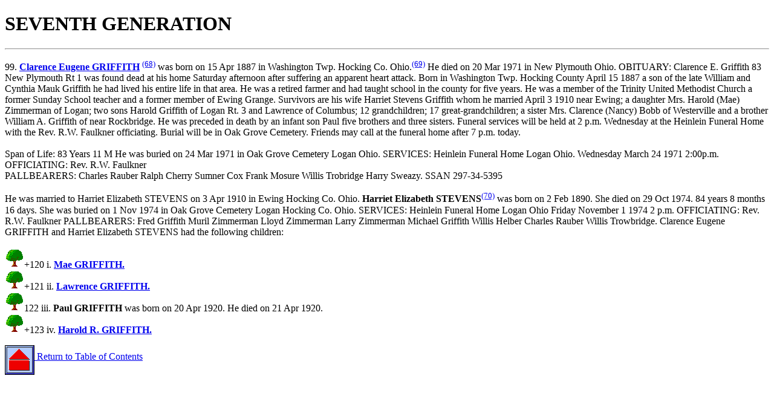

--- FILE ---
content_type: text/html; charset=utf-8
request_url: https://interaxs.net/pub/thomasde/mauck/d79.html
body_size: 1563
content:
<!DOCTYPE html>
<html>
<head>
  <title>SEVENTH GENERATION</title>
</head>
<body>
  <h1>SEVENTH GENERATION</h1>
  <hr>
  <p><a name="P79" id="P79"></a>99. <b><a href="d8.html#P79">Clarence Eugene GRIFFITH</a></b> <sup><a href="fowsrc.html#68">(68)</a></sup> was born on 15 Apr 1887 in Washington Twp. Hocking Co. Ohio.<sup><a href="fowsrc.html#69">(69)</a></sup> He died on 20 Mar 1971 in New Plymouth Ohio. OBITUARY: Clarence E. Griffith 83 New Plymouth Rt 1 was found dead at his home Saturday afternoon after suffering an apparent heart attack. Born in Washington Twp. Hocking County April 15 1887 a son of the late William and Cynthia Mauk Griffith he had lived his entire life in that area. He was a retired farmer and had taught school in the county for five years. He was a member of the Trinity United Methodist Church a former Sunday School teacher and a former member of Ewing Grange. Survivors are his wife Harriet Stevens Griffith whom he married April 3 1910 near Ewing; a daughter Mrs. Harold (Mae) Zimmerman of Logan; two sons Harold Griffith of Logan Rt. 3 and Lawrence of Columbus; 12 grandchildren; 17 great-grandchildren; a sister Mrs. Clarence (Nancy) Bobb of Westerville and a brother William A. Griffith of near Rockbridge. He was preceded in death by an infant son Paul five brothers and three sisters. Funeral services will be held at 2 p.m. Wednesday at the Heinlein Funeral Home with the Rev. R.W. Faulkner officiating. Burial will be in Oak Grove Cemetery. Friends may call at the funeral home after 7 p.m. today.<br>
  <br>
  Span of Life: 83 Years 11 M He was buried on 24 Mar 1971 in Oak Grove Cemetery Logan Ohio. SERVICES: Heinlein Funeral Home Logan Ohio. Wednesday March 24 1971 2:00p.m. OFFICIATING: Rev. R.W. Faulkner<br>
  PALLBEARERS: Charles Rauber Ralph Cherry Sumner Cox Frank Mosure Willis Trobridge Harry Sweazy. SSAN 297-34-5395</p>
  <p>He was married to Harriet Elizabeth STEVENS on 3 Apr 1910 in Ewing Hocking Co. Ohio.<a name="P80" id="P80"></a> <b>Harriet Elizabeth STEVENS</b><sup><a href="fowsrc.html#70">(70)</a></sup> was born on 2 Feb 1890. She died on 29 Oct 1974. 84 years 8 months 16 days. She was buried on 1 Nov 1974 in Oak Grove Cemetery Logan Hocking Co. Ohio. SERVICES: Heinlein Funeral Home Logan Ohio Friday November 1 1974 2 p.m. OFFICIATING: Rev. R.W. Faulkner PALLBEARERS: Fred Griffith Muril Zimmerman Lloyd Zimmerman Larry Zimmerman Michael Griffith Willis Helber Charles Rauber Willis Trowbridge. Clarence Eugene GRIFFITH and Harriet Elizabeth STEVENS had the following children:<br>
  <br>
  <img src="bullet.gif" alt="child" align="bottom">+120 i. <b><a name="P100" id="P100"></a> <a href="d100.html#P100">Mae GRIFFITH.</a></b><br>
  <img src="bullet.gif" alt="child" align="bottom">+121 ii. <b><a name="P101" id="P101"></a><a href="d101.html#P101">Lawrence GRIFFITH.</a></b><br>
  <img src="bullet.gif" alt="child" align="bottom">122 iii. <a name="P145" id="P145"></a> <b>Paul GRIFFITH</b> was born on 20 Apr 1920. He died on 21 Apr 1920.<br>
  <img src="bullet.gif" alt="child" align="bottom">+123 iv. <b><a name="P102" id="P102"></a><a href="d102.html#P102">Harold R. GRIFFITH.</a></b></p>
  <p><a href="mauck.html"><img src="home.gif" alt="Home" align="middle" border="0"> Return to Table of Contents</a></p>
<script defer src="https://static.cloudflareinsights.com/beacon.min.js/vcd15cbe7772f49c399c6a5babf22c1241717689176015" integrity="sha512-ZpsOmlRQV6y907TI0dKBHq9Md29nnaEIPlkf84rnaERnq6zvWvPUqr2ft8M1aS28oN72PdrCzSjY4U6VaAw1EQ==" data-cf-beacon='{"version":"2024.11.0","token":"06bb0ef2e4c0444896757d98f4953f00","r":1,"server_timing":{"name":{"cfCacheStatus":true,"cfEdge":true,"cfExtPri":true,"cfL4":true,"cfOrigin":true,"cfSpeedBrain":true},"location_startswith":null}}' crossorigin="anonymous"></script>
</body>
</html>
